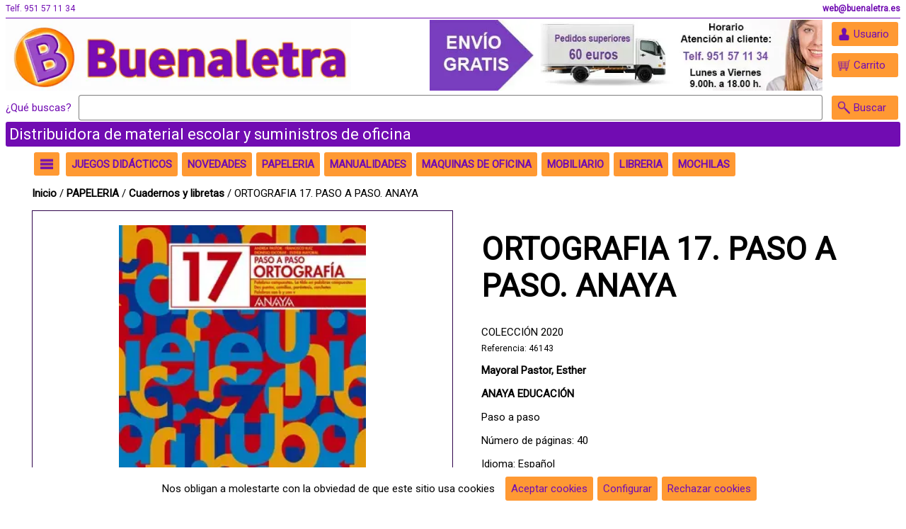

--- FILE ---
content_type: text/html;charset=ISO-8859-1
request_url: https://www.buenaletra.es/articulo/46143-ORTOGRAFIA-17.-PASO-A-PASO.-ANAYA/
body_size: 6944
content:
<!DOCTYPE html><html lang='es'><head><meta http-equiv='Content-Type' content='text/html; charset=UTF-8' /><meta http-equiv='Content-Language' content='es' /><meta name='distribution' content='global' /><meta name='revisit-after' content='30 days' /><meta name='viewport' content='width=device-width, initial-scale=1.0'><meta http-equiv="Content-Type" content="text/html; charset=UTF-8"/>

<!-- Facebook Pixel Code -->
<script>
!function(f,b,e,v,n,t,s)
{if(f.fbq)return;n=f.fbq=function(){n.callMethod?
n.callMethod.apply(n,arguments):n.queue.push(arguments)};
if(!f._fbq)f._fbq=n;n.push=n;n.loaded=!0;n.version='2.0';
n.queue=[];t=b.createElement(e);t.async=!0;
t.src=v;s=b.getElementsByTagName(e)[0];
s.parentNode.insertBefore(t,s)}(window, document,'script',
'https://connect.facebook.net/en_US/fbevents.js');
fbq('init', '4533690850020591');
fbq('track', 'PageView');
</script>
<noscript><img height="1" width="1" style="display:none"
src="https://www.facebook.com/tr?id=4533690850020591&ev=PageView&noscript=1"
/></noscript>
<!-- End Facebook Pixel Code -->

<meta name="facebook-domain-verification" content="sboclkr79qr92u9o30605hfbliuypd" /><link rel='preconnect' href='https://fonts.gstatic.com' crossorigin><link rel='preload' href='https://fonts.googleapis.com/css2?family=Roboto&display=swap' as='style'><link rel='stylesheet' media='print' href='https://fonts.googleapis.com/css2?family=Roboto&display=swap' onload="this.onload=null;this.removeAttribute('media');"><noscript><link rel='stylesheet' href='https://fonts.googleapis.com/css2?family=Roboto&display=swap'></noscript><link rel='stylesheet' type='text/css' href='/estilos.css'/><link rel='stylesheet' type='text/css' href='/estilos2.css'/><link rel='preconnect' href='https://cdnjs.cloudflare.com' crossorigin><link rel='preload' href='https://cdnjs.cloudflare.com/ajax/libs/font-awesome/6.1.1/css/all.min.css' as='style'><link rel='stylesheet' media='print' href='https://cdnjs.cloudflare.com/ajax/libs/font-awesome/6.1.1/css/all.min.css' onload="this.onload=null;this.removeAttribute('media');"><noscript><link rel='stylesheet' href='https://cdnjs.cloudflare.com/ajax/libs/font-awesome/6.1.1/css/all.min.css'></noscript><link rel='icon' type='image/png' href='/img/73537' /><title>ORTOGRAFIA 17. PASO A PASO. ANAYA - Buenaletra</title><meta property='og:url' content='https://www.buenaletra.es/articulo/46143-ORTOGRAFIA-17-PASO-A-PASO-ANAYA/' /><meta property='og:type' content='product' /><meta property='og:title' content='ORTOGRAFIA 17. PASO A PASO. ANAYA' /><meta property='og:description' content='La colección PASO A PASO - ORTOGRAFÍA se compone de dieciocho cuadernos destinados a reforzar el aprendizaje de la ortografía de manera práctica y sencilla.' /><meta name='description' content='La colección PASO A PASO - ORTOGRAFÍA se compone de dieciocho cuadernos destinados a reforzar el aprendizaje de la ortografía de manera práctica y sencilla.' /><meta property='og:image' content='https://www.buenaletra.es/imga/32533' /><meta property='og:image:type' content='image/webp' /><script type='application/ld+json'>{"@context": "https://schema.org/","@type": "Product","name": "ORTOGRAFIA 17. PASO A PASO. ANAYA","image": ["https://www.buenaletra.es/imga/32533"],"description": "La colección PASO A PASO - ORTOGRAFÍA se compone de dieciocho cuadernos destinados a reforzar el aprendizaje de la ortografía de manera práctica y sencilla.","offers": {"@type": "Offer","url": "https://www.buenaletra.es/articulo/46143-ORTOGRAFIA-17-PASO-A-PASO-ANAYA/","priceCurrency": "EUR","price": "5.05","availability": "https://schema.org/OutOfStock"}}</script><script>(function(i,s,o,g,r,a,m){i['GoogleAnalyticsObject']=r;i[r]=i[r]||function(){(i[r].q=i[r].q||[]).push(arguments)},i[r].l=1*new Date();a=s.createElement(o),m=s.getElementsByTagName(o)[0];a.async=1;a.src=g;m.parentNode.insertBefore(a,m)})(window,document,'script','//www.google-analytics.com/analytics.js','ga');ga('create', 'UA-106783790-1', 'auto');ga('send', 'pageview');</script></head><body baseUrl='/'><div id='mensajes'></div><div id='dialogoVariable' class='dialogo'><div class='contDialogo'><div class='titulo'>Observaciones</div><textarea id='variable' cols=70 rows=10></textarea><br/><div class='boton' id='comprar'>Comprar</div><div class='boton' id='bCerrar'><i class='fa-sharp fa-solid fa-xmark'></i></div></div></div><div id='mascaraMovil'></div><div id='infoCookie' class='dialogo'><div class='contDialogo'><div class='titulo'>Configurar cookies</div><div class='boton' id='bCerrar'><i class='fa-sharp fa-solid fa-xmark'></i></div><div class='formcheck'><input type='checkbox' id='cookieNecesaria' checked disabled />Cookies necesarias</div><table style='border-spacing:10px;'><tr><td>JSESSIONID</td><td>Duración: Sesión</td><td>Información de sesión</td></tr><tr><td>infoCookie</td><td>Duración: 365 Días</td><td>Aceptación de cookies</td></tr><tr><td>acceso</td><td>Duración: 365 Días</td><td>Aceptación de mensaje de acceso</td></tr><tr><td>idiomaSeleccionado</td><td>Duración: 365 Días</td><td>Selección de idioma</td></tr><tr><td>recordar</td><td>Duración: 60 Días</td><td>Recordar usuario</td></tr><tr><td colspan='3'>Cookies de terceros (google.com) para funcionalidad de reCAPTCHA. Info en <a target='_blank' href='https://developers.google.com/recaptcha/docs/faq#does-recaptcha-use-cookies'>google.com</a></td></tr></table><div class='formcheck'><input type='checkbox' id='cookieAnalitica' checked />Cookies de analítica</div><table style='border-spacing:10px;'><tr><td>Cookies de terceros (google.com) para funcionalidad de analítica. Info en  <a target='_blank' href='https://developers.google.com/analytics/devguides/collection/analyticsjs/cookie-usage?hl=es'>google.com</a></td></tr></table><div class='formcheck'><input type='checkbox' id='cookieSocial' checked />Cookies de redes sociales</div><table style='border-spacing:10px;'><tr><td>Cookies de terceros (twitter.com facebook.com) necesarias para hacer publicaciones en redes sociales.</td></tr></table><br/><a href='#' onclick="var value='';if($('#cookieAnalitica').is(':checked')){value+='1';}else{value+='0';}value+='-';if($('#cookieSocial').is(':checked')){value+='1';}else{value+='0';}setCookie('/','infoCookie', value, 365);$('#mascara').css('display','none');$('#infoCookie').css('display','none');$('#barracookies').css('display','none');"><div class='boton'>Aceptar</div></a></div></div><div id='barracookies'>Nos obligan a molestarte con la obviedad de que este sitio usa cookies&nbsp;&nbsp;&nbsp;<a href='#' onclick="setCookie('/','infoCookie', '1-1', 365);$('#barracookies').css('display','none');"><div class='boton'>Aceptar cookies</div></a><a href='#' onclick='mostrarInfoCookie();'><div class='boton'>Configurar</div></a><a href='#' onclick="setCookie('/','infoCookie', '0-0', 365);$('#barracookies').css('display','none');"><div class='boton'>Rechazar cookies</div></a></div><div id='loginUsuario' class='dialogo nolog'><div class='contDialogo'><div class='titulo'>Usuarios</div><div class='boton' id='bCerrar'><i class='fa-sharp fa-solid fa-xmark'></i></div><form id='flogin' action='.' method='post'><div class='titCampo'>Escribe tu email</div><input type='text' name='email' /><div class='titCampo'>Escribe tu clave</div><input type='password' name='clave' /><div class='formcheck'><input type='checkbox' name='recordar' value='1' />Recuérdame</div><div class='boton enviarForm'>Enviar</div></form><div class='info'>¿Olvidaste tu clave? Pulsa <a href='#' onClick='mostrarRecuperar(); return false;'>aquí</a></div><div class='info'>Si eres un nuevo usuario pulsa <a href='/registro/'>aquí para registrarte</a></div></div></div><div id='recuperarClave' class='dialogo'><div class='contDialogo'><div class='titulo'>Recuperar clave</div><div class='boton' id='bCerrar'><i class='fa-sharp fa-solid fa-xmark'></i></div><form id='frecuperar' action='/recuperar/' method='post' ><div class='titCampo'>Escribe tu email</div><input type='text' name='email' /><div class='boton enviarForm'>Recuperar clave</div></form></div></div><div id='verificarCorreo' class='dialogo'><div class='contDialogo'><div class='titulo'>Correo de verificación</div><div class='boton' id='bCerrar'><i class='fa-sharp fa-solid fa-xmark'></i></div><form id='fverificar' action='/reverificar/' method='post' ><div class='titCampo'>Escribe tu email</div><input type='text' name='email' /><div class='boton enviarForm'>Enviar E-Mail</div></form></div></div><div class='contenido'><div class='fondoCabecera'><div class='cabecera'><div class='nombre'>Telf. 951 57 11 34</div><div class='leyenda2'>web@buenaletra.es</div><div class='hr' /></div><div class='logo1'><a href='https://www.buenaletra.es/'><img src='/img/384' alt='Logo principal' /></a></div><div class='logo2'><img data-src='/img/74783' alt='Logo sencundario' class='lazyload' /></div><div class='botones'><div class='boton' id='bUsuario'>Usuario</div><a href='/carrito/'><div id='carritoOverPC0'><div class='boton' id='bCarrito'>Carrito</div><div id='carritoOverPC1'><div class='tit'>Carrito</div><div id='carCan'>0</div><div id='carPre'>0</div></div></div></a></div><div class='busqueda'><form id='fbuscar' action='/' method='get'><span class='qBuscas'>¿Qué buscas?</span><input type='text' name='buscar' aria-label='Buscar' /><div class='boton' id='bBuscarP'>Buscar</div></form></div><div class='leyenda1'>Distribuidora de material escolar y suministros de oficina</div></div><div class='cabeceraMovil'><div class='boton' id='bHamburguesa'></div><div class='imagen'><a href='/'><img src='/img/384' alt='Logo principal' /></a></div><div class='botones'><div class='boton' id='bUsuario2'></div><a href='/carrito/' aria-label='Idioma'><div class='boton' id='bCarrito'></div></a><div class='boton' id='bBuscar'></div></div><div class='busqueda'><form id='fbuscar' action='/' method='get'><input type='text' name='buscar' aria-label='Buscar' /></form></div></div></div><div class='fondoCuerpo'><div class='cuerpo'><div class='menuHamburguesa'><div class='lista'><a href='/familias/'><div class='entrada'>Todas las categorías</div></a><div class='hr'></div><a href='/familia/10-JUEGOS-DIDÁCTICOS-/'><div class='entrada'>JUEGOS DIDÁCTICOS </div></a><a href='/familia/23-NOVEDADES/'><div class='entrada'>NOVEDADES</div></a><a href='/familia/11-PAPELERIA-/'><div class='entrada'>PAPELERIA </div></a><a href='/familia/12-MANUALIDADES-/'><div class='entrada'>MANUALIDADES </div></a><a href='/familia/13-MAQUINAS-DE-OFICINA-/'><div class='entrada'>MAQUINAS DE OFICINA </div></a><a href='/familia/14-MOBILIARIO/'><div class='entrada'>MOBILIARIO</div></a><a href='/familia/15-LIBRERIA/'><div class='entrada'>LIBRERIA</div></a><a href='/familia/16-MOCHILAS/'><div class='entrada'>MOCHILAS</div></a><a href='/familia/17-REGALITOS/'><div class='entrada'>REGALITOS</div></a><a href='/familia/18-PIZARRAS/'><div class='entrada'>PIZARRAS</div></a><a href='/familia/19-ART-INFORMÁTICA/'><div class='entrada'>ART. INFORMÁTICA</div></a><a href='/familia/20-PRODUCTOS-LIMPIEZA/'><div class='entrada'>PRODUCTOS LIMPIEZA</div></a><a href='/familia/21-COVID-19/'><div class='entrada'>COVID-19</div></a></div></div><div class='barraFamilias'><div class='zonaH'><div class='menuFlotante'><div class='boton' id='bHamburguesa'></div><div class='lista'><a href='/familias/'><div class='entrada'>Todas las categorías</div></a><div class='hr'></div><a href='/familia/10-JUEGOS-DIDÁCTICOS-/'><div class='entrada'>JUEGOS DIDÁCTICOS </div></a><a href='/familia/23-NOVEDADES/'><div class='entrada'>NOVEDADES</div></a><a href='/familia/11-PAPELERIA-/'><div class='entrada'>PAPELERIA </div></a><a href='/familia/12-MANUALIDADES-/'><div class='entrada'>MANUALIDADES </div></a><a href='/familia/13-MAQUINAS-DE-OFICINA-/'><div class='entrada'>MAQUINAS DE OFICINA </div></a><a href='/familia/14-MOBILIARIO/'><div class='entrada'>MOBILIARIO</div></a><a href='/familia/15-LIBRERIA/'><div class='entrada'>LIBRERIA</div></a><a href='/familia/16-MOCHILAS/'><div class='entrada'>MOCHILAS</div></a><a href='/familia/17-REGALITOS/'><div class='entrada'>REGALITOS</div></a><a href='/familia/18-PIZARRAS/'><div class='entrada'>PIZARRAS</div></a><a href='/familia/19-ART-INFORMÁTICA/'><div class='entrada'>ART. INFORMÁTICA</div></a><a href='/familia/20-PRODUCTOS-LIMPIEZA/'><div class='entrada'>PRODUCTOS LIMPIEZA</div></a><a href='/familia/21-COVID-19/'><div class='entrada'>COVID-19</div></a></div></div></div><div class='zonaF'><div class='menuFlotante'><a href='/familia/10-JUEGOS-DIDÁCTICOS-/'><div class='boton'>JUEGOS DIDÁCTICOS </div></a><div class='lista'><div class='entrada'><a href='/familia/1001-Primera-infancia/'>Primera infancia</a></div><div class='entrada'><a href='/familia/1002-Juegos-simbólicos-/'>Juegos simbólicos </a></div><div class='entrada'><a href='/familia/1003-Bicis-y-correpasillos-/'>Bicis y correpasillos </a></div><div class='entrada'><a href='/familia/1004-Construcciones-/'>Construcciones </a></div><div class='entrada'><a href='/familia/1005-Puzzles-y-encajables-/'>Puzzles y encajables </a></div><div class='entrada'><a href='/familia/1006-Matemáticas-/'>Matemáticas </a></div><div class='entrada'><a href='/familia/1007-Lengua-y-logopedia-/'>Lengua y logopedia </a></div><div class='entrada'><a href='/familia/1008-Ciencia-y-Naturaleza-/'>Ciencia y Naturaleza </a></div><div class='entrada'><a href='/familia/1009-Musica-/'>Musica </a></div><div class='entrada'><a href='/familia/1010-Deporte-/'>Deporte </a></div><div class='entrada'><a href='/familia/1011-Hábitos-y-salud-/'>Hábitos y salud </a></div><div class='entrada'><a href='/familia/1012-Idiomas-/'>Idiomas </a></div><div class='entrada'><a href='/familia/1013-Motricidad/'>Motricidad</a></div><div class='entrada'><a href='/familia/1014-Sensorial-/'>Sensorial  </a></div><div class='entrada'><a href='/familia/1015-Habilidades-lógicas-y-perceptivas/'>Habilidades lógicas y perceptivas</a></div><div class='entrada'><a href='/familia/1016-Juegos-de-mesa/'>Juegos de mesa</a></div><div class='entrada'><a href='/familia/1017-Equipamiento-de-clase/'>Equipamiento de clase</a></div><div class='entrada'><a href='/familia/1018-Montessori/'>Montessori</a></div><div class='entrada'><a href='/familia/1019-Juegos-de-exterior/'>Juegos de exterior</a></div><div class='entrada'><a href='/familia/1020-Magnéticos/'>Magnéticos</a></div><div class='entrada'><a href='/familia/1021-Eco-friendly/'>Eco friendly</a></div><div class='entrada'><a href='/familia/1022-Educación-emocional/'>Educación emocional</a></div></div></div><a href='/familia/23-NOVEDADES/'><div class='boton'>NOVEDADES</div></a><div class='menuFlotante'><a href='/familia/11-PAPELERIA-/'><div class='boton'>PAPELERIA </div></a><div class='lista'><div class='entrada desplegable'><a href='/familia/1101-Material-escolar-/'>Material escolar </a><div class='sublista'><a href='/familia/110101-Lápices-de-colores-/'><div class='subentrada'>Lápices de colores </div></a><a href='/familia/110102-Rotuladores-de-colores-/'><div class='subentrada'>Rotuladores de colores </div></a><a href='/familia/110103-Ceras-de-colores/'><div class='subentrada'>Ceras de colores</div></a><a href='/familia/110106-Gomets-/'><div class='subentrada'>Gomets </div></a><a href='/familia/110107-Disfraces-y-maquillaje-/'><div class='subentrada'>Disfraces y maquillaje  </div></a><a href='/familia/110108-Dibujo/'><div class='subentrada'>Dibujo</div></a></div></div><div class='entrada'><a href='/familia/1102-Bolígrafos,-Plumas-y-Roller/'>Bolígrafos, Plumas y Roller</a></div><div class='entrada'><a href='/familia/1103-Gomas-y-Correctores-/'>Gomas y Correctores </a></div><div class='entrada'><a href='/familia/1104-Lápices-y-portaminas/'>Lápices y portaminas</a></div><div class='entrada'><a href='/familia/1105-Rotuladores/'>Rotuladores</a></div><div class='entrada'><a href='/familia/1106-Papel-y-cartulinas-/'>Papel y cartulinas </a></div><div class='entrada'><a href='/familia/1107-Sacapuntas/'>Sacapuntas</a></div><div class='entrada'><a href='/familia/1108-Tijeras,-pegamentos-y-cútter/'>Tijeras, pegamentos y cútter</a></div><div class='entrada'><a href='/familia/1109-Taladradoras-/'>Taladradoras </a></div><div class='entrada'><a href='/familia/1110-Grapadoras-/'>Grapadoras </a></div><div class='entrada'><a href='/familia/1111-Cuadernos-y-libretas-/'>Cuadernos y libretas </a></div><div class='entrada'><a href='/familia/1112-Artículos-generales-/'>Artículos generales </a></div><div class='entrada'><a href='/familia/1113-Artículos-de-oficina-/'>Artículos de oficina </a></div><div class='entrada'><a href='/familia/1114-Clasificación-y-archivo-/'>Clasificación y archivo </a></div><div class='entrada'><a href='/familia/1115-Etiquetas-adhesivas/'>Etiquetas adhesivas</a></div><div class='entrada'><a href='/familia/1116-Cintas-adhesivas-y-Portarrollos/'>Cintas adhesivas y Portarrollos</a></div><div class='entrada'><a href='/familia/1117-Sobres-/'>Sobres </a></div><div class='entrada'><a href='/familia/1118-Sellos-/'>Sellos </a></div></div></div><div class='menuFlotante'><a href='/familia/12-MANUALIDADES-/'><div class='boton'>MANUALIDADES </div></a><div class='lista'><div class='entrada'><a href='/familia/1201-Goma-eva-/'>Goma eva </a></div><div class='entrada'><a href='/familia/1202-Figuras-foam-/'>Figuras foam </a></div><div class='entrada'><a href='/familia/1203-Plastilina-y-accesorios-/'>Plastilina y accesorios </a></div><div class='entrada'><a href='/familia/1204-Témperas-y-accesorios-/'>Témperas y accesorios </a></div><div class='entrada'><a href='/familia/1205-Purpurina-/'>Purpurina </a></div><div class='entrada'><a href='/familia/1206-Palos-de-madera-/'>Palos de madera </a></div><div class='entrada'><a href='/familia/1207-Figuras-porexpan/'>Figuras porexpan</a></div><div class='entrada'><a href='/familia/1208-Perforadoras/'>Perforadoras</a></div><div class='entrada'><a href='/familia/1209-Pompones/'>Pompones</a></div><div class='entrada'><a href='/familia/1210-Ojos-adhesivos/'>Ojos adhesivos</a></div><div class='entrada'><a href='/familia/1211-Limpiapipas-/'>Limpiapipas </a></div><div class='entrada'><a href='/familia/1212-Abalorios/'>Abalorios</a></div><div class='entrada'><a href='/familia/1213-Pinzas-e-imperdibles/'>Pinzas e imperdibles</a></div><div class='entrada'><a href='/familia/1214-Artículos-para-decorar/'>Artículos para decorar</a></div><div class='entrada'><a href='/familia/1215-Fieltro/'>Fieltro</a></div><div class='entrada'><a href='/familia/1216-Materiales-para-decoración/'>Materiales para decoración</a></div></div></div><div class='menuFlotante'><a href='/familia/13-MAQUINAS-DE-OFICINA-/'><div class='boton'>MAQUINAS DE OFICINA </div></a><div class='lista'><div class='entrada'><a href='/familia/1301-Calculadoras-/'>Calculadoras </a></div><div class='entrada'><a href='/familia/1302-Destructoras-de-papel/'>Destructoras de papel</a></div><div class='entrada'><a href='/familia/1303-Plastificadoras-/'>Plastificadoras </a></div><div class='entrada'><a href='/familia/1304-Encuadernadoras-/'>Encuadernadoras  </a></div><div class='entrada'><a href='/familia/1305-Cizallas-y-guillotinas/'>Cizallas y guillotinas</a></div><div class='entrada'><a href='/familia/1306-Purificadores-de-aire/'>Purificadores de aire</a></div></div></div><div class='menuFlotante'><a href='/familia/14-MOBILIARIO/'><div class='boton'>MOBILIARIO</div></a><div class='lista'><div class='entrada'><a href='/familia/1401-Mobiliario-de-oficina-/'>Mobiliario de oficina </a></div><div class='entrada'><a href='/familia/1402-Mobiliario-escolar-/'>Mobiliario escolar  </a></div><div class='entrada'><a href='/familia/1403-Vitrinas/'>Vitrinas</a></div><div class='entrada'><a href='/familia/1404-Ergonomía/'>Ergonomía</a></div><div class='entrada'><a href='/familia/1405-Mesas/'>Mesas</a></div><div class='entrada'><a href='/familia/1406-Sillas/'>Sillas</a></div><div class='entrada'><a href='/familia/1407-Taquillas/'>Taquillas</a></div><div class='entrada'><a href='/familia/1408-Mamparas-de-protección/'>Mamparas de protección</a></div></div></div><div class='menuFlotante'><a href='/familia/15-LIBRERIA/'><div class='boton'>LIBRERIA</div></a><div class='lista'><div class='entrada'><a href='/familia/1501-Libros/'>Libros</a></div></div></div><div class='menuFlotante'><a href='/familia/16-MOCHILAS/'><div class='boton'>MOCHILAS</div></a><div class='lista'><div class='entrada'><a href='/familia/1601-Mochilas/'>Mochilas</a></div><div class='entrada'><a href='/familia/1602-Portatodos/'>Portatodos</a></div><div class='entrada'><a href='/familia/1603-Bandoleras/'>Bandoleras</a></div><div class='entrada'><a href='/familia/1604-Bolsos/'>Bolsos</a></div><div class='entrada'><a href='/familia/1605-Botellas/'>Botellas</a></div></div></div><a href='/familia/17-REGALITOS/'><div class='boton'>REGALITOS</div></a><div class='menuFlotante'><a href='/familia/18-PIZARRAS/'><div class='boton'>PIZARRAS</div></a><div class='lista'><div class='entrada'><a href='/familia/1801-Pizarras-blancas/'>Pizarras blancas</a></div><div class='entrada'><a href='/familia/1802-Pizarras-verdes/'>Pizarras verdes</a></div><div class='entrada'><a href='/familia/1803-Pizarras-corcho/'>Pizarras corcho</a></div><div class='entrada'><a href='/familia/1804-Accesorios-de-pizarra/'>Accesorios de pizarra</a></div><div class='entrada'><a href='/familia/1805-Rotuladores-de-pizarra/'>Rotuladores de pizarra</a></div></div></div><div class='menuFlotante'><a href='/familia/19-ART-INFORMÁTICA/'><div class='boton'>ART. INFORMÁTICA</div></a><div class='lista'><div class='entrada'><a href='/familia/1901-Cartuchos-tinta-y-toners/'>Cartuchos tinta y toners</a></div><div class='entrada'><a href='/familia/1902-Memorias-USB/'>Memorias USB</a></div><div class='entrada'><a href='/familia/1903-Teclados-y-ratones/'>Teclados y ratones</a></div></div></div><a href='/familia/20-PRODUCTOS-LIMPIEZA/'><div class='boton'>PRODUCTOS LIMPIEZA</div></a><a href='/familia/21-COVID-19/'><div class='boton'>COVID-19</div></a></div></div><div class='situacion'><a href='/'>Inicio</a> / <a href='/familia/11-PAPELERIA-/'>PAPELERIA </a> / <a href='/familia/1111-Cuadernos-y-libretas-/'>Cuadernos y libretas </a> / ORTOGRAFIA 17. PASO A PASO. ANAYA</div><div class='articulo' id='a109298'><div class='caja der'><div class='visorImagen'><div class='imagen' id='img0' ><img src='/imga/32533' alt='Imagen ORTOGRAFIA 17. PASO A PASO. ANAYA' /></div></div></div><div class='caja izq'><h1 class='descripcion'>ORTOGRAFIA 17. PASO A PASO. ANAYA</h1><div class='acotacion'>COLECCIÓN 2020</div><div class='referencia'>Referencia: 46143</div><div class='autor'><a href='/?buscar=Mayoral Pastor, Esther'>Mayoral Pastor, Esther</a></div><div class='editorial'><a href='/?buscar=ANAYA EDUCACIÓN'>ANAYA EDUCACIÓN</a></div><div class='coleccion'>Paso a paso</div><div class='numPaginas'>Número de páginas: 40</div><div class='idioma'>Idioma: Español</div><div class='fechaEdicion'>Fecha de edición: 20-06-2003</div><div class='precioAntes'>Antes: 5.05 &euro;</div><div class='precio'>Precio: 5.05 &euro;</div><div class='leyendaIVA'>IVA incluido</div><div class='boton'>Agotado temporalmente</div><div class='boton favorito'>Guardar favoritos</div><div class='etiqueta1'>iva incluido</div><div class='titDecDet'>Descripción</div><div class='descDet'>La colección PASO A PASO - ORTOGRAFÍA se compone de dieciocho cuadernos destinados a reforzar el aprendizaje de la ortografía de manera práctica y sencilla.</div><div class='consultanos'>¿Tienes alguna pregunta? <form method='post' action='/contacto/'><input type='hidden' name='nomArt' value='(Referencia: 46143) ORTOGRAFIA 17. PASO A PASO. ANAYA
'><div class='boton enviarForm'>Consúltanos</div></form></div></div><div class='social'><div id='fb-root'></div><script>(function(d, s, id) { var js, fjs = d.getElementsByTagName(s)[0]; if (d.getElementById(id)) return; js = d.createElement(s); js.id = id; js.src = '//connect.facebook.net/es_ES/sdk.js#xfbml=1&version=v2.5'; fjs.parentNode.insertBefore(js, fjs);}(document, 'script', 'facebook-jssdk'));</script><div class='fb-share-button' data-href='https://www.buenaletra.es/articulo/46143-ORTOGRAFIA-17-PASO-A-PASO-ANAYA/' data-layout='button_count'></div></div></div><div class='tituloZona'>OTROS PRODUCTOS QUE TE PUEDEN INTERESAR</div><div class='listado' id='lsugeridos'><div class='sublistado activo'><a href='/articulo/144637-SET-DE-PAPELERIA-LERN-CONCETRATION-MAPED-/'><div class='articulo' id='a205058'><div class='imagen'><img src='/imga/89932' alt='Imagen SET DE PAPELERIA LERN CONCETRATION. MAPED ' /></div><div class='precio'>7.95&euro;</div><div class='descripcion'>SET DE PAPELERIA LERN CONCETRATION. MAPED </div><div class='botones'><div class='boton menos'></div><input type='text' id='tfCant' value='1' /><div class='boton mas'></div><div class='boton comprar'>Comprar</div></div><div class='etiqueta1'>iva incluido</div></div></a><a href='/articulo/144635-FIELTRO-LILA-0,90X1M/'><div class='articulo' id='a205056'><div class='imagen'><img src='/imga/89930' alt='Imagen FIELTRO LILA 0,90X1M.' /></div><div class='precio'>4.95&euro;</div><div class='descripcion'>FIELTRO LILA 0,90X1M.</div><div class='botones'><div class='boton menos'></div><input type='text' id='tfCant' value='1' /><div class='boton mas'></div><div class='boton comprar'>Comprar</div></div><div class='etiqueta1'>iva incluido</div></div></a><a href='/articulo/144626-CONTENEDOR-OSITOS-C96-BTZ/'><div class='articulo' id='a205046'><div class='imagen'><img src='/imga/89920' alt='Imagen CONTENEDOR OSITOS C/96. BTZ' /></div><div class='precio'>26.95&euro;</div><div class='descripcion'>CONTENEDOR OSITOS C/96. BTZ</div><div class='botones'><div class='boton menos'></div><input type='text' id='tfCant' value='1' /><div class='boton mas'></div><div class='boton comprar'>Comprar</div></div><div class='etiqueta1'>iva incluido</div></div></a><a href='/articulo/144557-LAPIZ-GRAFITO-TRIANGULAR-B1-MILAN-/'><div class='articulo' id='a204976'><div class='imagen'><img src='/imga/89882' alt='Imagen LAPIZ GRAFITO TRIANGULAR B1. MILAN ' /></div><div class='precio'>0.30&euro;</div><div class='descripcion'>LAPIZ GRAFITO TRIANGULAR B1. MILAN </div><div class='botones'><div class='boton menos'></div><input type='text' id='tfCant' value='1' /><div class='boton mas'></div><div class='boton comprar'>Comprar</div></div><div class='etiqueta1'>iva incluido</div></div></a></div></div><div class='tituloZona'>OPINIONES</div><div class='opiniones'><div class='boton' id='bUsuario3'>Danos tu opinión</div></div></div></div><div class='fondopie'><div class='pie'><div class='seccion'><div class='titulo'>Enlaces</div><div class='entrada'><a href='/publicacion/2-Aviso-legal-y-condiciones-generales/'>Aviso legal y condiciones generales</a></div><div class='entrada'><a href='/publicacion/10-Política-de-Privacidad-y-Datos/'>Política de Privacidad y Datos</a></div><div class='entrada'><a href='/publicacion/8-Condiciones-de-ventas/'>Condiciones de ventas</a></div><div class='entrada'><a href='/publicacion/9-Gastos-de-envío/'>Gastos de envío</a></div><div class='entrada'><a href='/publicacion/12-Derecho-de-desistimiento-y-devolución/'>Derecho de desistimiento y devolución</a></div><div class='entrada'><a href='/publicacion/11-Política-de-Cookies/'>Política de Cookies</a></div><div class='entrada'><a href='/publicacion/13-Política-de-Redes-Sociales/'>Política de Redes Sociales</a></div></div><div class='seccion'><div class='titulo'>Sobre nosotros</div><div class='entrada'><a href='/publicacion/5-Quiénes-somos/'>Quiénes somos</a></div><div class='entrada'><a href='/publicacion/6-Dónde-estamos/'>Dónde estamos</a></div><div class='entrada'><a href='/contacto/'>Contacto</a></div></div><div class='seccion'><div class='titulo'>Buenaletra</div><div class='entrada'>Paseo Marítimo Antonio Machado, 62. B7 LOCAL 1 BIS</div><div class='entrada'>29002 - Málaga - MÁLAGA</div><div class='entrada'>951571134</div><div class='entrada'>web@buenaletra.es</div></div><div class='seccion'><div class='titulo'>Búscanos en las redes</div><a href='https://www.facebook.com/buenaletra.distribuidora' target='_blank'><div class='boton' id='bFacebook'><img src='/ico/facebook.png' alt='Logo facebook' /></div></a><a href='https://www.instagram.com/buenaletra.distribuidora/' target='_blank'><div class='boton' id='bInstagram'><img src='/ico/instagram.png' alt='Logo instagram' /></div></a></div></div><div class='copy'>Copyright &copy; Buenaletra 2026&nbsp;&nbsp;&nbsp;desarrollado con <a target='_blank' href='https://www.isbue.io/'>Isbue</a></div></div></div><script src='https://code.jquery.com/jquery-latest.min.js'></script><script type='text/javascript' src='/core.js'></script><script type='text/javascript' src='/ofi.browser.js'></script><script type='text/javascript' src='/jquery-ui.min.js'></script><script type='text/javascript' src='/lazysizes.min.js'></script></body></html>

--- FILE ---
content_type: text/plain
request_url: https://www.google-analytics.com/j/collect?v=1&_v=j102&a=1970919365&t=pageview&_s=1&dl=https%3A%2F%2Fwww.buenaletra.es%2Farticulo%2F46143-ORTOGRAFIA-17.-PASO-A-PASO.-ANAYA%2F&ul=en-us%40posix&dt=ORTOGRAFIA%2017.%20PASO%20A%20PASO.%20ANAYA%20-%20Buenaletra&sr=1280x720&vp=1280x720&_u=IEBAAEABAAAAACAAI~&jid=2139315500&gjid=1002177378&cid=62297443.1769095266&tid=UA-106783790-1&_gid=343184434.1769095266&_r=1&_slc=1&z=15347213
body_size: -451
content:
2,cG-PV7RHJTNBC